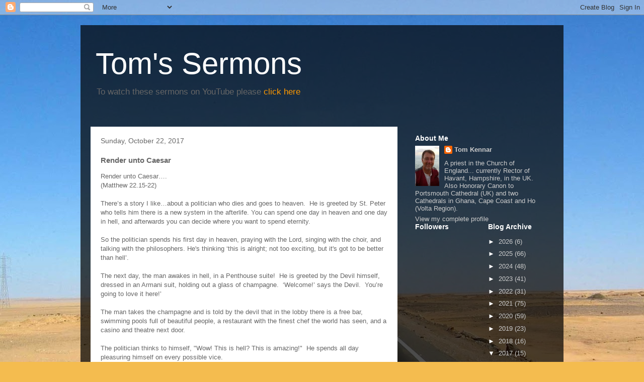

--- FILE ---
content_type: text/html; charset=utf-8
request_url: https://www.google.com/recaptcha/api2/aframe
body_size: 268
content:
<!DOCTYPE HTML><html><head><meta http-equiv="content-type" content="text/html; charset=UTF-8"></head><body><script nonce="1EX5-Np2cxSSbpRYeNABCA">/** Anti-fraud and anti-abuse applications only. See google.com/recaptcha */ try{var clients={'sodar':'https://pagead2.googlesyndication.com/pagead/sodar?'};window.addEventListener("message",function(a){try{if(a.source===window.parent){var b=JSON.parse(a.data);var c=clients[b['id']];if(c){var d=document.createElement('img');d.src=c+b['params']+'&rc='+(localStorage.getItem("rc::a")?sessionStorage.getItem("rc::b"):"");window.document.body.appendChild(d);sessionStorage.setItem("rc::e",parseInt(sessionStorage.getItem("rc::e")||0)+1);localStorage.setItem("rc::h",'1769471719368');}}}catch(b){}});window.parent.postMessage("_grecaptcha_ready", "*");}catch(b){}</script></body></html>